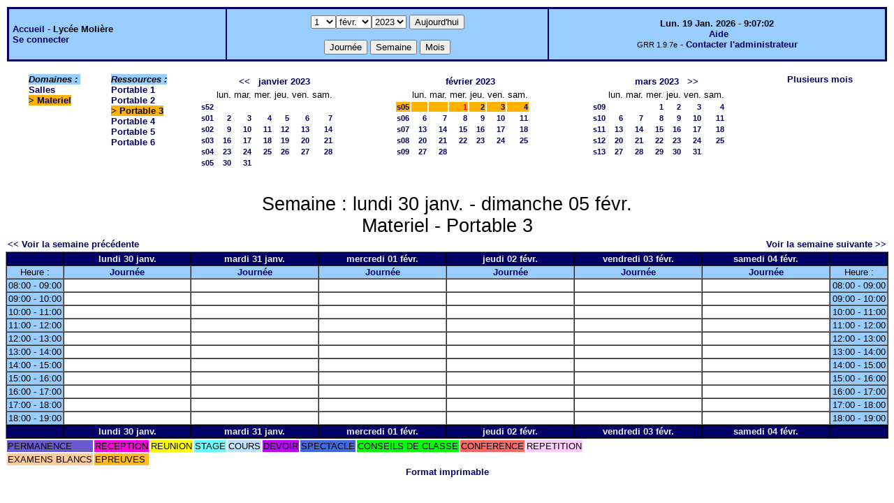

--- FILE ---
content_type: text/html;charset=iso-8859-1
request_url: http://lyceemoli.cluster003.ovh.net/grr/week.php?year=2023&month=02&day=1&area=4&room=11
body_size: 3558
content:
<!DOCTYPE html PUBLIC "-//W3C//DTD XHTML 1.0 Strict//EN" "http://www.w3.org/TR/xhtml1/DTD/xhtml1-strict.dtd"><html>
<head>
<link rel="stylesheet" href="themes/default/css/style.css" type="text/css" />
<link href="include/admin_grr.css" rel="stylesheet" type="text/css" />
<style type="text/css">div#fixe   { position: fixed; bottom: 5%; right: 5%;}</style>
<link rel="SHORTCUT ICON" href="./favicon.ico" />
<title>GRR (Gestion et Réservation de Ressources) &nbsp;: Lycée Molière</title>
<meta http-equiv="Content-Type" content="text/html; charset=iso-8859-1" />
<meta name="Robots" content="noindex" />
</head>

<body>
<script src="functions.js" type="text/javascript" ></script><script type="text/javascript" src="clock_fr.js"></script>   <script type="text/javascript">
    chaine_recherche = "Rechercher";
   	function onsubmitForm()
	{
	if(document.pressed == 'a')
	{
  	document.getElementById('day').selectedIndex=18;
		document.getElementById('month').selectedIndex=0;
		document.getElementById('year').selectedIndex=4;
  	var p=location.pathname;
	   	if(!p.match("day.php") && !p.match("week.php") && !p.match("week_all.php") && !p.match("month.php") && !p.match("month_all.php") && !p.match("month_all2.php") && !p.match("year.php"))
    document.getElementById('myform').action ="day.php";
	}
    if(document.pressed == 'd')
      document.getElementById('myform').action ="day.php";
    if(document.pressed == 'w')
    		document.getElementById('myform').action = "week.php";
    if(document.pressed == 'm')
    		document.getElementById('myform').action = "month.php";
    return true;
		}
		</script>
    
   <table width="100%" border="0">
    <tr>
      <td class="border_banner">
       <table width="100%" border="0">
        <tr>
        <td class="banner">
&nbsp;<a href="day.php?area=1&amp;day=01&amp;year=2023&amp;month=02">Accueil</a> - <b>Lycée Molière</b><br />&nbsp;<a href='login.php'>Se connecter</a>     </td>
              <td class="banner"  align="center">
           <form id="myform" action="" method="get" onsubmit="return onsubmitForm();"><div>
           <select name="day" id="day">
<option selected="selected">1</option>
<option>2</option>
<option>3</option>
<option>4</option>
<option>5</option>
<option>6</option>
<option>7</option>
<option>8</option>
<option>9</option>
<option>10</option>
<option>11</option>
<option>12</option>
<option>13</option>
<option>14</option>
<option>15</option>
<option>16</option>
<option>17</option>
<option>18</option>
<option>19</option>
<option>20</option>
<option>21</option>
<option>22</option>
<option>23</option>
<option>24</option>
<option>25</option>
<option>26</option>
<option>27</option>
<option>28</option>
<option>29</option>
<option>30</option>
<option>31</option>
</select><select name="month" id="month">
<option value="1">janv.</option>
<option value="2" selected="selected">févr.</option>
<option value="3">mars</option>
<option value="4">avril</option>
<option value="5">mai</option>
<option value="6">juin</option>
<option value="7">juil.</option>
<option value="8">août</option>
<option value="9">sept.</option>
<option value="10">oct.</option>
<option value="11">nov.</option>
<option value="12">déc.</option>
</select><select name="year" id="year">
<option value="2022" >2022</option>
<option value="2023"  selected="selected">2023</option>
</select><input type="hidden" id="area_" name="area" value="4" /><input type="hidden" id="room_" name="room" value="11" />		   <input type="submit" value="Aujourd'hui" onclick="document.pressed='a'" />
           <br />
           <br />
           <input type="submit" value="Journée" onclick="document.pressed='d'" />
           <input type="submit" value="Semaine" onclick="document.pressed='w'" />
           <input type="submit" value="Mois" onclick="document.pressed='m'" />
           </div></form>
         </td>
                   <td class="banner" align="center">
      <script type="text/javascript"><!--
new LiveClock();
//--></script><br />&nbsp;<a href='javascript:centrerpopup("http://grr.mutualibre.org/documentation/index.php",800,480,"scrollbars=yes,statusbar=no,resizable=yes")'>Aide</a><br /><span class="small">GRR 1.9.7e</span> -     <script type="text/javascript">
    function encode_adresse(user,domain,debut) {
        var address = user+'@'+domain;
        var toWrite = '';
        if (debut > 0) {toWrite += '<'+'a href="mailto:';} else {toWrite +=';'};
        toWrite +=address
        document.write(toWrite);
    }
    function encode_fin_adresse(label) {
        var toWrite = '';
        toWrite +='">'+label+'</'+'a>';
        document.write(toWrite);
    }
    </script>
    <script type="text/javascript">encode_adresse('eric.buonocore','ac-paris.fr',1);encode_fin_adresse('Contacter l\'administrateur');</script>         </td>
        </tr>
       </table>
      </td>
     </tr>
    </table>
<table width="100%" cellspacing="15"><tr>
<td>
</td><td><b><i><span class="bground">Domaines&nbsp;:&nbsp;</span></i></b><br /><a href="week_all.php?year=2023&amp;month=2&amp;day=1&amp;area=1">Salles</a><br />
<b><span class="week">&gt;&nbsp;<a href="week_all.php?year=2023&amp;month=2&amp;day=1&amp;area=4">Materiel</a></span></b><br />
</td>
<td>
<b><i><span class="bground">Ressources&nbsp;: </span></i></b><br /><a href="week.php?year=2023&amp;month=2&amp;day=1&amp;&amp;room=9">Portable 1</a><br />
<a href="week.php?year=2023&amp;month=2&amp;day=1&amp;&amp;room=10">Portable 2</a><br />
<b><span class="week">&gt;&nbsp;Portable 3</span></b><br />
<a href="week.php?year=2023&amp;month=2&amp;day=1&amp;&amp;room=12">Portable 4</a><br />
<a href="week.php?year=2023&amp;month=2&amp;day=1&amp;&amp;room=13">Portable 5</a><br />
<a href="week.php?year=2023&amp;month=2&amp;day=1&amp;&amp;room=14">Portable 6</a><br />
</td>

<td><table border = "0" class="calendar">
<tr><td></td>
<td align="center" valign="top" class="calendarHeader" colspan="6"><a title="" href="month.php?year=2022&amp;month=12&amp;day=1&amp;area=4&amp;room=11">&lt;&lt;</a>&nbsp;&nbsp;&nbsp;<a title="" href="month.php?year=2023&amp;month=01&amp;day=1&amp;area=4&amp;room=11">janvier&nbsp;2023</a></td>
</tr>
<tr><td></td>
<td align="center" valign="top" class="calendarHeader">lun.</td>
<td align="center" valign="top" class="calendarHeader">mar.</td>
<td align="center" valign="top" class="calendarHeader">mer.</td>
<td align="center" valign="top" class="calendarHeader">jeu.</td>
<td align="center" valign="top" class="calendarHeader">ven.</td>
<td align="center" valign="top" class="calendarHeader">sam.</td>
</tr>
<tr ><td class="calendarcol1" align="right" valign="top"><a title="" href="week.php?year=2023&amp;month=01&amp;day=1&amp;area=4&amp;room=11">s52</a></td>
<td class="calendar" align="right" valign="top">&nbsp;</td>
<td class="calendar" align="right" valign="top">&nbsp;</td>
<td class="calendar" align="right" valign="top">&nbsp;</td>
<td class="calendar" align="right" valign="top">&nbsp;</td>
<td class="calendar" align="right" valign="top">&nbsp;</td>
<td class="calendar" align="right" valign="top">&nbsp;</td>
</tr>
<tr ><td class="calendarcol1" align="right" valign="top"><a title="" href="week.php?year=2023&amp;month=01&amp;day=8&amp;area=4&amp;room=11">s01</a></td>
<td class="calendar" align="right" valign="top"><a title="" href="day.php?year=2023&amp;month=01&amp;day=2&amp;area=4">2</a></td>
<td class="calendar" align="right" valign="top"><a title="" href="day.php?year=2023&amp;month=01&amp;day=3&amp;area=4">3</a></td>
<td class="calendar" align="right" valign="top"><a title="" href="day.php?year=2023&amp;month=01&amp;day=4&amp;area=4">4</a></td>
<td class="calendar" align="right" valign="top"><a title="" href="day.php?year=2023&amp;month=01&amp;day=5&amp;area=4">5</a></td>
<td class="calendar" align="right" valign="top"><a title="" href="day.php?year=2023&amp;month=01&amp;day=6&amp;area=4">6</a></td>
<td class="calendar" align="right" valign="top"><a title="" href="day.php?year=2023&amp;month=01&amp;day=7&amp;area=4">7</a></td>
</tr>
<tr ><td class="calendarcol1" align="right" valign="top"><a title="" href="week.php?year=2023&amp;month=01&amp;day=15&amp;area=4&amp;room=11">s02</a></td>
<td class="calendar" align="right" valign="top"><a title="" href="day.php?year=2023&amp;month=01&amp;day=9&amp;area=4">9</a></td>
<td class="calendar" align="right" valign="top"><a title="" href="day.php?year=2023&amp;month=01&amp;day=10&amp;area=4">10</a></td>
<td class="calendar" align="right" valign="top"><a title="" href="day.php?year=2023&amp;month=01&amp;day=11&amp;area=4">11</a></td>
<td class="calendar" align="right" valign="top"><a title="" href="day.php?year=2023&amp;month=01&amp;day=12&amp;area=4">12</a></td>
<td class="calendar" align="right" valign="top"><a title="" href="day.php?year=2023&amp;month=01&amp;day=13&amp;area=4">13</a></td>
<td class="calendar" align="right" valign="top"><a title="" href="day.php?year=2023&amp;month=01&amp;day=14&amp;area=4">14</a></td>
</tr>
<tr ><td class="calendarcol1" align="right" valign="top"><a title="" href="week.php?year=2023&amp;month=01&amp;day=22&amp;area=4&amp;room=11">s03</a></td>
<td class="calendar" align="right" valign="top"><a title="" href="day.php?year=2023&amp;month=01&amp;day=16&amp;area=4">16</a></td>
<td class="calendar" align="right" valign="top"><a title="" href="day.php?year=2023&amp;month=01&amp;day=17&amp;area=4">17</a></td>
<td class="calendar" align="right" valign="top"><a title="" href="day.php?year=2023&amp;month=01&amp;day=18&amp;area=4">18</a></td>
<td class="calendar" align="right" valign="top"><a title="" href="day.php?year=2023&amp;month=01&amp;day=19&amp;area=4">19</a></td>
<td class="calendar" align="right" valign="top"><a title="" href="day.php?year=2023&amp;month=01&amp;day=20&amp;area=4">20</a></td>
<td class="calendar" align="right" valign="top"><a title="" href="day.php?year=2023&amp;month=01&amp;day=21&amp;area=4">21</a></td>
</tr>
<tr ><td class="calendarcol1" align="right" valign="top"><a title="" href="week.php?year=2023&amp;month=01&amp;day=29&amp;area=4&amp;room=11">s04</a></td>
<td class="calendar" align="right" valign="top"><a title="" href="day.php?year=2023&amp;month=01&amp;day=23&amp;area=4">23</a></td>
<td class="calendar" align="right" valign="top"><a title="" href="day.php?year=2023&amp;month=01&amp;day=24&amp;area=4">24</a></td>
<td class="calendar" align="right" valign="top"><a title="" href="day.php?year=2023&amp;month=01&amp;day=25&amp;area=4">25</a></td>
<td class="calendar" align="right" valign="top"><a title="" href="day.php?year=2023&amp;month=01&amp;day=26&amp;area=4">26</a></td>
<td class="calendar" align="right" valign="top"><a title="" href="day.php?year=2023&amp;month=01&amp;day=27&amp;area=4">27</a></td>
<td class="calendar" align="right" valign="top"><a title="" href="day.php?year=2023&amp;month=01&amp;day=28&amp;area=4">28</a></td>
</tr>
<tr ><td class="calendarcol1" align="right" valign="top"><a title="" href="week.php?year=2023&amp;month=01&amp;day=31&amp;area=4&amp;room=11">s05</a></td>
<td class="calendar" align="right" valign="top"><a title="" href="day.php?year=2023&amp;month=01&amp;day=30&amp;area=4">30</a></td>
<td class="calendar" align="right" valign="top"><a title="" href="day.php?year=2023&amp;month=01&amp;day=31&amp;area=4">31</a></td>
<td class="calendar" align="right" valign="top">&nbsp;</td>
<td class="calendar" align="right" valign="top">&nbsp;</td>
<td class="calendar" align="right" valign="top">&nbsp;</td>
<td class="calendar" align="right" valign="top">&nbsp;</td>
</tr>
<tr><td>&nbsp;</td></tr></table>
</td><td><table border = "0" class="calendar">
<tr><td></td>
<td align="center" valign="top" class="calendarHeader" colspan="6"><a title="" href="month.php?year=2023&amp;month=02&amp;day=1&amp;area=4&amp;room=11">février&nbsp;2023</a></td>
</tr>
<tr><td></td>
<td align="center" valign="top" class="calendarHeader">lun.</td>
<td align="center" valign="top" class="calendarHeader">mar.</td>
<td align="center" valign="top" class="calendarHeader">mer.</td>
<td align="center" valign="top" class="calendarHeader">jeu.</td>
<td align="center" valign="top" class="calendarHeader">ven.</td>
<td align="center" valign="top" class="calendarHeader">sam.</td>
</tr>
<tr  class="week"><td class="calendarcol1" align="right" valign="top"><a title="" href="week.php?year=2023&amp;month=02&amp;day=1&amp;area=4&amp;room=11">s05</a></td>
<td class="calendar" align="right" valign="top">&nbsp;</td>
<td class="calendar" align="right" valign="top">&nbsp;</td>
<td class="calendar" align="right" valign="top"><a title="" href="day.php?year=2023&amp;month=02&amp;day=1&amp;area=4"><span class="cal_current_day">1</span></a></td>
<td class="calendar" align="right" valign="top"><a title="" href="day.php?year=2023&amp;month=02&amp;day=2&amp;area=4">2</a></td>
<td class="calendar" align="right" valign="top"><a title="" href="day.php?year=2023&amp;month=02&amp;day=3&amp;area=4">3</a></td>
<td class="calendar" align="right" valign="top"><a title="" href="day.php?year=2023&amp;month=02&amp;day=4&amp;area=4">4</a></td>
</tr>
<tr ><td class="calendarcol1" align="right" valign="top"><a title="" href="week.php?year=2023&amp;month=02&amp;day=8&amp;area=4&amp;room=11">s06</a></td>
<td class="calendar" align="right" valign="top"><a title="" href="day.php?year=2023&amp;month=02&amp;day=6&amp;area=4">6</a></td>
<td class="calendar" align="right" valign="top"><a title="" href="day.php?year=2023&amp;month=02&amp;day=7&amp;area=4">7</a></td>
<td class="calendar" align="right" valign="top"><a title="" href="day.php?year=2023&amp;month=02&amp;day=8&amp;area=4">8</a></td>
<td class="calendar" align="right" valign="top"><a title="" href="day.php?year=2023&amp;month=02&amp;day=9&amp;area=4">9</a></td>
<td class="calendar" align="right" valign="top"><a title="" href="day.php?year=2023&amp;month=02&amp;day=10&amp;area=4">10</a></td>
<td class="calendar" align="right" valign="top"><a title="" href="day.php?year=2023&amp;month=02&amp;day=11&amp;area=4">11</a></td>
</tr>
<tr ><td class="calendarcol1" align="right" valign="top"><a title="" href="week.php?year=2023&amp;month=02&amp;day=15&amp;area=4&amp;room=11">s07</a></td>
<td class="calendar" align="right" valign="top"><a title="" href="day.php?year=2023&amp;month=02&amp;day=13&amp;area=4">13</a></td>
<td class="calendar" align="right" valign="top"><a title="" href="day.php?year=2023&amp;month=02&amp;day=14&amp;area=4">14</a></td>
<td class="calendar" align="right" valign="top"><a title="" href="day.php?year=2023&amp;month=02&amp;day=15&amp;area=4">15</a></td>
<td class="calendar" align="right" valign="top"><a title="" href="day.php?year=2023&amp;month=02&amp;day=16&amp;area=4">16</a></td>
<td class="calendar" align="right" valign="top"><a title="" href="day.php?year=2023&amp;month=02&amp;day=17&amp;area=4">17</a></td>
<td class="calendar" align="right" valign="top"><a title="" href="day.php?year=2023&amp;month=02&amp;day=18&amp;area=4">18</a></td>
</tr>
<tr ><td class="calendarcol1" align="right" valign="top"><a title="" href="week.php?year=2023&amp;month=02&amp;day=22&amp;area=4&amp;room=11">s08</a></td>
<td class="calendar" align="right" valign="top"><a title="" href="day.php?year=2023&amp;month=02&amp;day=20&amp;area=4">20</a></td>
<td class="calendar" align="right" valign="top"><a title="" href="day.php?year=2023&amp;month=02&amp;day=21&amp;area=4">21</a></td>
<td class="calendar" align="right" valign="top"><a title="" href="day.php?year=2023&amp;month=02&amp;day=22&amp;area=4">22</a></td>
<td class="calendar" align="right" valign="top"><a title="" href="day.php?year=2023&amp;month=02&amp;day=23&amp;area=4">23</a></td>
<td class="calendar" align="right" valign="top"><a title="" href="day.php?year=2023&amp;month=02&amp;day=24&amp;area=4">24</a></td>
<td class="calendar" align="right" valign="top"><a title="" href="day.php?year=2023&amp;month=02&amp;day=25&amp;area=4">25</a></td>
</tr>
<tr ><td class="calendarcol1" align="right" valign="top"><a title="" href="week.php?year=2023&amp;month=02&amp;day=28&amp;area=4&amp;room=11">s09</a></td>
<td class="calendar" align="right" valign="top"><a title="" href="day.php?year=2023&amp;month=02&amp;day=27&amp;area=4">27</a></td>
<td class="calendar" align="right" valign="top"><a title="" href="day.php?year=2023&amp;month=02&amp;day=28&amp;area=4">28</a></td>
<td class="calendar" align="right" valign="top">&nbsp;</td>
<td class="calendar" align="right" valign="top">&nbsp;</td>
<td class="calendar" align="right" valign="top">&nbsp;</td>
<td class="calendar" align="right" valign="top">&nbsp;</td>
</tr>
<tr><td>&nbsp;</td></tr></table>
</td><td><table border = "0" class="calendar">
<tr><td></td>
<td align="center" valign="top" class="calendarHeader" colspan="6"><a title="" href="month.php?year=2023&amp;month=03&amp;day=1&amp;area=4&amp;room=11">mars&nbsp;2023</a>&nbsp;&nbsp;&nbsp;<a title="" href="month.php?year=2023&amp;month=04&amp;day=1&amp;area=4&amp;room=11">&gt;&gt;</a></td>
</tr>
<tr><td></td>
<td align="center" valign="top" class="calendarHeader">lun.</td>
<td align="center" valign="top" class="calendarHeader">mar.</td>
<td align="center" valign="top" class="calendarHeader">mer.</td>
<td align="center" valign="top" class="calendarHeader">jeu.</td>
<td align="center" valign="top" class="calendarHeader">ven.</td>
<td align="center" valign="top" class="calendarHeader">sam.</td>
</tr>
<tr ><td class="calendarcol1" align="right" valign="top"><a title="" href="week.php?year=2023&amp;month=03&amp;day=1&amp;area=4&amp;room=11">s09</a></td>
<td class="calendar" align="right" valign="top">&nbsp;</td>
<td class="calendar" align="right" valign="top">&nbsp;</td>
<td class="calendar" align="right" valign="top"><a title="" href="day.php?year=2023&amp;month=03&amp;day=1&amp;area=4">1</a></td>
<td class="calendar" align="right" valign="top"><a title="" href="day.php?year=2023&amp;month=03&amp;day=2&amp;area=4">2</a></td>
<td class="calendar" align="right" valign="top"><a title="" href="day.php?year=2023&amp;month=03&amp;day=3&amp;area=4">3</a></td>
<td class="calendar" align="right" valign="top"><a title="" href="day.php?year=2023&amp;month=03&amp;day=4&amp;area=4">4</a></td>
</tr>
<tr ><td class="calendarcol1" align="right" valign="top"><a title="" href="week.php?year=2023&amp;month=03&amp;day=8&amp;area=4&amp;room=11">s10</a></td>
<td class="calendar" align="right" valign="top"><a title="" href="day.php?year=2023&amp;month=03&amp;day=6&amp;area=4">6</a></td>
<td class="calendar" align="right" valign="top"><a title="" href="day.php?year=2023&amp;month=03&amp;day=7&amp;area=4">7</a></td>
<td class="calendar" align="right" valign="top"><a title="" href="day.php?year=2023&amp;month=03&amp;day=8&amp;area=4">8</a></td>
<td class="calendar" align="right" valign="top"><a title="" href="day.php?year=2023&amp;month=03&amp;day=9&amp;area=4">9</a></td>
<td class="calendar" align="right" valign="top"><a title="" href="day.php?year=2023&amp;month=03&amp;day=10&amp;area=4">10</a></td>
<td class="calendar" align="right" valign="top"><a title="" href="day.php?year=2023&amp;month=03&amp;day=11&amp;area=4">11</a></td>
</tr>
<tr ><td class="calendarcol1" align="right" valign="top"><a title="" href="week.php?year=2023&amp;month=03&amp;day=15&amp;area=4&amp;room=11">s11</a></td>
<td class="calendar" align="right" valign="top"><a title="" href="day.php?year=2023&amp;month=03&amp;day=13&amp;area=4">13</a></td>
<td class="calendar" align="right" valign="top"><a title="" href="day.php?year=2023&amp;month=03&amp;day=14&amp;area=4">14</a></td>
<td class="calendar" align="right" valign="top"><a title="" href="day.php?year=2023&amp;month=03&amp;day=15&amp;area=4">15</a></td>
<td class="calendar" align="right" valign="top"><a title="" href="day.php?year=2023&amp;month=03&amp;day=16&amp;area=4">16</a></td>
<td class="calendar" align="right" valign="top"><a title="" href="day.php?year=2023&amp;month=03&amp;day=17&amp;area=4">17</a></td>
<td class="calendar" align="right" valign="top"><a title="" href="day.php?year=2023&amp;month=03&amp;day=18&amp;area=4">18</a></td>
</tr>
<tr ><td class="calendarcol1" align="right" valign="top"><a title="" href="week.php?year=2023&amp;month=03&amp;day=22&amp;area=4&amp;room=11">s12</a></td>
<td class="calendar" align="right" valign="top"><a title="" href="day.php?year=2023&amp;month=03&amp;day=20&amp;area=4">20</a></td>
<td class="calendar" align="right" valign="top"><a title="" href="day.php?year=2023&amp;month=03&amp;day=21&amp;area=4">21</a></td>
<td class="calendar" align="right" valign="top"><a title="" href="day.php?year=2023&amp;month=03&amp;day=22&amp;area=4">22</a></td>
<td class="calendar" align="right" valign="top"><a title="" href="day.php?year=2023&amp;month=03&amp;day=23&amp;area=4">23</a></td>
<td class="calendar" align="right" valign="top"><a title="" href="day.php?year=2023&amp;month=03&amp;day=24&amp;area=4">24</a></td>
<td class="calendar" align="right" valign="top"><a title="" href="day.php?year=2023&amp;month=03&amp;day=25&amp;area=4">25</a></td>
</tr>
<tr ><td class="calendarcol1" align="right" valign="top"><a title="" href="week.php?year=2023&amp;month=03&amp;day=29&amp;area=4&amp;room=11">s13</a></td>
<td class="calendar" align="right" valign="top"><a title="" href="day.php?year=2023&amp;month=03&amp;day=27&amp;area=4">27</a></td>
<td class="calendar" align="right" valign="top"><a title="" href="day.php?year=2023&amp;month=03&amp;day=28&amp;area=4">28</a></td>
<td class="calendar" align="right" valign="top"><a title="" href="day.php?year=2023&amp;month=03&amp;day=29&amp;area=4">29</a></td>
<td class="calendar" align="right" valign="top"><a title="" href="day.php?year=2023&amp;month=03&amp;day=30&amp;area=4">30</a></td>
<td class="calendar" align="right" valign="top"><a title="" href="day.php?year=2023&amp;month=03&amp;day=31&amp;area=4">31</a></td>
<td class="calendar" align="right" valign="top">&nbsp;</td>
</tr>
<tr><td>&nbsp;</td></tr></table>
</td><td><a title="" href="year.php?area=4">Plusieurs mois</a></td></tr></table>
<div class="titre_planning">Semaine&nbsp;: lundi 30&nbsp;janv. - dimanche 05&nbsp;févr.<br />Materiel - Portable 3 
</div><table width="100%"><tr><td>

      <a href="week.php?year=2023&amp;month=01&amp;day=23&amp;room=11">
      &lt;&lt; Voir la semaine précédente</a></td>

      <td>&nbsp;</td>

      <td align="right"><a href="week.php?year=2023&amp;month=02&amp;day=06&amp;room=11">
      Voir la semaine suivante &gt;&gt;</a></td>
</tr></table>
<table cellspacing="0" border="1" width="100%"><tr>
<th style="width:5%;">&nbsp;</th>
<th style="width:14%;">lundi 30&nbsp;janv.</th>
<th style="width:14%;">mardi 31&nbsp;janv.</th>
<th style="width:14%;">mercredi 01&nbsp;févr.</th>
<th style="width:14%;">jeudi 02&nbsp;févr.</th>
<th style="width:14%;">vendredi 03&nbsp;févr.</th>
<th style="width:14%;">samedi 04&nbsp;févr.</th>
<th style="width:5%;">&nbsp;</th>
</tr>
<tr>
<td class="cell_hours" >Heure&nbsp;:</td>
<td class="cell_hours" ><a title="" href="day.php?year=2023&amp;month=01&amp;day=30&amp;area=4">Journée</a></td>
<td class="cell_hours" ><a title="" href="day.php?year=2023&amp;month=01&amp;day=31&amp;area=4">Journée</a></td>
<td class="cell_hours" ><a title="" href="day.php?year=2023&amp;month=02&amp;day=01&amp;area=4">Journée</a></td>
<td class="cell_hours" ><a title="" href="day.php?year=2023&amp;month=02&amp;day=02&amp;area=4">Journée</a></td>
<td class="cell_hours" ><a title="" href="day.php?year=2023&amp;month=02&amp;day=03&amp;area=4">Journée</a></td>
<td class="cell_hours" ><a title="" href="day.php?year=2023&amp;month=02&amp;day=04&amp;area=4">Journée</a></td>
<td class="cell_hours" >Heure&nbsp;:</td>
</tr>
<tr><td class="cell_hours" >08:00&nbsp;-&nbsp;09:00</td>
<td class="empty_cell" >&nbsp;</td>
<td class="empty_cell" >&nbsp;</td>
<td class="empty_cell" >&nbsp;</td>
<td class="empty_cell" >&nbsp;</td>
<td class="empty_cell" >&nbsp;</td>
<td class="empty_cell" >&nbsp;</td>
<td class="cell_hours" >08:00&nbsp;-&nbsp;09:00</td>
</tr>
<tr><td class="cell_hours" >09:00&nbsp;-&nbsp;10:00</td>
<td class="empty_cell" >&nbsp;</td>
<td class="empty_cell" >&nbsp;</td>
<td class="empty_cell" >&nbsp;</td>
<td class="empty_cell" >&nbsp;</td>
<td class="empty_cell" >&nbsp;</td>
<td class="empty_cell" >&nbsp;</td>
<td class="cell_hours" >09:00&nbsp;-&nbsp;10:00</td>
</tr>
<tr><td class="cell_hours" >10:00&nbsp;-&nbsp;11:00</td>
<td class="empty_cell" >&nbsp;</td>
<td class="empty_cell" >&nbsp;</td>
<td class="empty_cell" >&nbsp;</td>
<td class="empty_cell" >&nbsp;</td>
<td class="empty_cell" >&nbsp;</td>
<td class="empty_cell" >&nbsp;</td>
<td class="cell_hours" >10:00&nbsp;-&nbsp;11:00</td>
</tr>
<tr><td class="cell_hours" >11:00&nbsp;-&nbsp;12:00</td>
<td class="empty_cell" >&nbsp;</td>
<td class="empty_cell" >&nbsp;</td>
<td class="empty_cell" >&nbsp;</td>
<td class="empty_cell" >&nbsp;</td>
<td class="empty_cell" >&nbsp;</td>
<td class="empty_cell" >&nbsp;</td>
<td class="cell_hours" >11:00&nbsp;-&nbsp;12:00</td>
</tr>
<tr><td class="cell_hours" >12:00&nbsp;-&nbsp;13:00</td>
<td class="empty_cell" >&nbsp;</td>
<td class="empty_cell" >&nbsp;</td>
<td class="empty_cell" >&nbsp;</td>
<td class="empty_cell" >&nbsp;</td>
<td class="empty_cell" >&nbsp;</td>
<td class="empty_cell" >&nbsp;</td>
<td class="cell_hours" >12:00&nbsp;-&nbsp;13:00</td>
</tr>
<tr><td class="cell_hours" >13:00&nbsp;-&nbsp;14:00</td>
<td class="empty_cell" >&nbsp;</td>
<td class="empty_cell" >&nbsp;</td>
<td class="empty_cell" >&nbsp;</td>
<td class="empty_cell" >&nbsp;</td>
<td class="empty_cell" >&nbsp;</td>
<td class="empty_cell" >&nbsp;</td>
<td class="cell_hours" >13:00&nbsp;-&nbsp;14:00</td>
</tr>
<tr><td class="cell_hours" >14:00&nbsp;-&nbsp;15:00</td>
<td class="empty_cell" >&nbsp;</td>
<td class="empty_cell" >&nbsp;</td>
<td class="empty_cell" >&nbsp;</td>
<td class="empty_cell" >&nbsp;</td>
<td class="empty_cell" >&nbsp;</td>
<td class="empty_cell" >&nbsp;</td>
<td class="cell_hours" >14:00&nbsp;-&nbsp;15:00</td>
</tr>
<tr><td class="cell_hours" >15:00&nbsp;-&nbsp;16:00</td>
<td class="empty_cell" >&nbsp;</td>
<td class="empty_cell" >&nbsp;</td>
<td class="empty_cell" >&nbsp;</td>
<td class="empty_cell" >&nbsp;</td>
<td class="empty_cell" >&nbsp;</td>
<td class="empty_cell" >&nbsp;</td>
<td class="cell_hours" >15:00&nbsp;-&nbsp;16:00</td>
</tr>
<tr><td class="cell_hours" >16:00&nbsp;-&nbsp;17:00</td>
<td class="empty_cell" >&nbsp;</td>
<td class="empty_cell" >&nbsp;</td>
<td class="empty_cell" >&nbsp;</td>
<td class="empty_cell" >&nbsp;</td>
<td class="empty_cell" >&nbsp;</td>
<td class="empty_cell" >&nbsp;</td>
<td class="cell_hours" >16:00&nbsp;-&nbsp;17:00</td>
</tr>
<tr><td class="cell_hours" >17:00&nbsp;-&nbsp;18:00</td>
<td class="empty_cell" >&nbsp;</td>
<td class="empty_cell" >&nbsp;</td>
<td class="empty_cell" >&nbsp;</td>
<td class="empty_cell" >&nbsp;</td>
<td class="empty_cell" >&nbsp;</td>
<td class="empty_cell" >&nbsp;</td>
<td class="cell_hours" >17:00&nbsp;-&nbsp;18:00</td>
</tr>
<tr><td class="cell_hours" >18:00&nbsp;-&nbsp;19:00</td>
<td class="empty_cell" >&nbsp;</td>
<td class="empty_cell" >&nbsp;</td>
<td class="empty_cell" >&nbsp;</td>
<td class="empty_cell" >&nbsp;</td>
<td class="empty_cell" >&nbsp;</td>
<td class="empty_cell" >&nbsp;</td>
<td class="cell_hours" >18:00&nbsp;-&nbsp;19:00</td>
</tr>
<tr>
<th>&nbsp;</th>
<th style="width:14%;">lundi 30&nbsp;janv.</th>
<th style="width:14%;">mardi 31&nbsp;janv.</th>
<th style="width:14%;">mercredi 01&nbsp;févr.</th>
<th style="width:14%;">jeudi 02&nbsp;févr.</th>
<th style="width:14%;">vendredi 03&nbsp;févr.</th>
<th style="width:14%;">samedi 04&nbsp;févr.</th>
<th>&nbsp;</th>
</tr>
</table><table border="0"><tr>
<td style="background-color:#6A5ACD;" >PERMANENCE</td>
<td style="background-color:#FF00DE;" >RECEPTION</td>
<td style="background-color:#FFFF00;" >REUNION</td>
<td style="background-color:#66FFFF;" >STAGE</td>
<td style="background-color:#C0E0FF;" >COURS</td>
<td style="background-color:#C000FF;" >DEVOIR</td>
<td style="background-color:#4169E1;" >SPECTACLE</td>
<td style="background-color:#00FF00;" >CONSEILS DE CLASSE</td>
<td style="background-color:#FF6666;" >CONFERENCE</td>
<td style="background-color:#FFCCFF;" >REPETITION</td>
</tr><tr><td style="background-color:#FFCC99;" >EXAMENS BLANCS</td>
<td style="background-color:#FFBB20;" >EPREUVES</td>
</tr></table>
<script type="text/javascript"></script><div class="format_imprimable"><a href="/grr/week.php?year=2023&amp;month=02&amp;day=1&amp;area=4&amp;room=11&amp;pview=1"  target="_blank">Format imprimable</a></div></body>
</html>